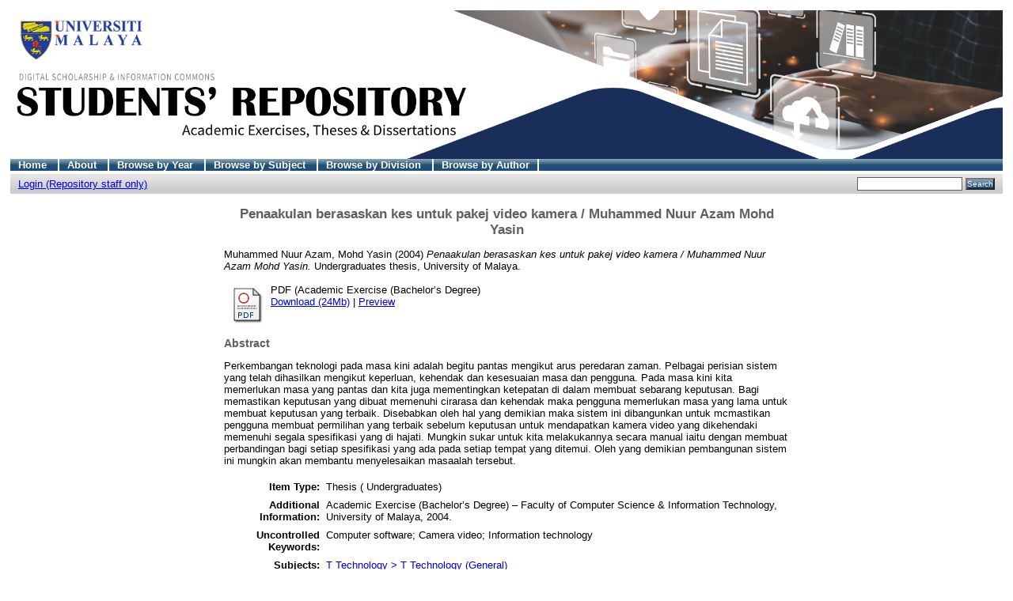

--- FILE ---
content_type: text/html; charset=UTF-8
request_url: http://studentsrepo.um.edu.my/9899/
body_size: 19002
content:
<!DOCTYPE html PUBLIC "-//W3C//DTD XHTML 1.0 Transitional//EN"
"http://www.w3.org/TR/xhtml1/DTD/xhtml1-transitional.dtd">
<html xmlns="http://www.w3.org/1999/xhtml">
<head>
<title>UM Students' Repository
</title>
<script type="text/javascript" src="/javascript/not_logged_in.js"><!-- padder --></script>
	<style type="text/css">@import url(/style/not_logged_in.css);</style>
<script type="text/javascript" src="/javascript/auto.js">
<!-- padder -->
</script>
<style type="text/css" media="screen">@import url(/style/auto.css);
</style>
<style type="text/css" media="print">@import url(/style/print.css);
</style>
<link rel="icon" href="/favicon.ico" type="image/x-icon" />
<link rel="shortcut icon" href="/favicon.ico" type="image/x-icon" />
<link rel="Top" href="http://studentsrepo.um.edu.my/" />
<link rel="Search" href="/cgi/search" />
<meta name="eprints.creators_name" content="Muhammed  Nuur Azam, Mohd Yasin" />
<meta name="eprints.type" content="thesis" />
<meta name="eprints.datestamp" content="2019-06-16 22:59:46" />
<meta name="eprints.lastmod" content="2019-06-16 22:59:46" />
<meta name="eprints.metadata_visibility" content="show" />
<meta name="eprints.title" content="Penaakulan berasaskan kes untuk pakej video kamera / Muhammed  Nuur Azam Mohd Yasin" />
<meta name="eprints.ispublished" content="unpub" />
<meta name="eprints.subjects" content="T1" />
<meta name="eprints.full_text_status" content="public" />
<meta name="eprints.keywords" content="Computer software; Camera video; Information technology" />
<meta name="eprints.note" content="Academic Exercise (Bachelor’s Degree) – Faculty of Computer Science &amp; Information Technology, University of Malaya, 2004." />
<meta name="eprints.abstract" content="Perkembangan teknologi pada masa kini adalah begitu pantas mengikut arus peredaran zaman. Pelbagai perisian sistem yang telah dihasilkan mengikut keperluan, kehendak dan kesesuaian masa dan pengguna. Pada masa kini kita
memerlukan masa yang pantas dan kita juga mementingkan ketepatan di dalam membuat sebarang keputusan. Bagi memastikan keputusan yang dibuat memenuhi cirarasa dan kehendak maka pengguna memerlukan masa yang lama
untuk membuat keputusan yang terbaik. Disebabkan oleh hal yang demikian maka sistem ini dibangunkan untuk
mcmastikan pengguna membuat permilihan yang terbaik sebelum keputusan untuk mendapatkan kamera video yang dikehendaki memenuhi segala spesifikasi yang di hajati. Mungkin sukar untuk kita melakukannya secara manual iaitu
dengan membuat perbandingan bagi setiap spesifikasi yang ada pada setiap tempat yang ditemui. Oleh yang demikian pembangunan sistem ini mungkin akan membantu menyelesaikan masaalah tersebut. " />
<meta name="eprints.date" content="2004" />
<meta name="eprints.date_type" content="completed" />
<meta name="eprints.pages" content="110" />
<meta name="eprints.institution" content="University of Malaya" />
<meta name="eprints.department" content="Faculty of Computer Science &amp; Information Technology, University of Malaya" />
<meta name="eprints.thesis_type" content="undergraduates" />
<meta name="eprints.citation" content="Muhammed Nuur Azam, Mohd Yasin (2004) Penaakulan berasaskan kes untuk pakej video kamera / Muhammed Nuur Azam Mohd Yasin. Undergraduates thesis, University of Malaya." />
<meta name="eprints.document_url" content="http://studentsrepo.um.edu.my/9899/1/Muhammed__Nuur_Azam_Mohd_Yasin.pdf" />
<link rel="schema.DC" href="http://purl.org/DC/elements/1.0/" />
<meta name="DC.title" content="Penaakulan berasaskan kes untuk pakej video kamera / Muhammed  Nuur Azam Mohd Yasin" />
<meta name="DC.creator" content="Muhammed  Nuur Azam, Mohd Yasin" />
<meta name="DC.subject" content="T Technology (General)" />
<meta name="DC.description" content="Perkembangan teknologi pada masa kini adalah begitu pantas mengikut arus peredaran zaman. Pelbagai perisian sistem yang telah dihasilkan mengikut keperluan, kehendak dan kesesuaian masa dan pengguna. Pada masa kini kita
memerlukan masa yang pantas dan kita juga mementingkan ketepatan di dalam membuat sebarang keputusan. Bagi memastikan keputusan yang dibuat memenuhi cirarasa dan kehendak maka pengguna memerlukan masa yang lama
untuk membuat keputusan yang terbaik. Disebabkan oleh hal yang demikian maka sistem ini dibangunkan untuk
mcmastikan pengguna membuat permilihan yang terbaik sebelum keputusan untuk mendapatkan kamera video yang dikehendaki memenuhi segala spesifikasi yang di hajati. Mungkin sukar untuk kita melakukannya secara manual iaitu
dengan membuat perbandingan bagi setiap spesifikasi yang ada pada setiap tempat yang ditemui. Oleh yang demikian pembangunan sistem ini mungkin akan membantu menyelesaikan masaalah tersebut. " />
<meta name="DC.date" content="2004" />
<meta name="DC.type" content="Thesis" />
<meta name="DC.type" content="NonPeerReviewed" />
<meta name="DC.format" content="application/pdf" />
<meta name="DC.identifier" content="http://studentsrepo.um.edu.my/9899/1/Muhammed__Nuur_Azam_Mohd_Yasin.pdf" />
<meta name="DC.identifier" content="Muhammed Nuur Azam, Mohd Yasin (2004) Penaakulan berasaskan kes untuk pakej video kamera / Muhammed Nuur Azam Mohd Yasin. Undergraduates thesis, University of Malaya." />
<meta name="DC.relation" content="http://studentsrepo.um.edu.my/9899/" />
<link rel="alternate" href="http://studentsrepo.um.edu.my/cgi/export/eprint/9899/HTML/umrepo-eprint-9899.html" type="text/html; charset=utf-8" title="HTML Citation" />
<link rel="alternate" href="http://studentsrepo.um.edu.my/cgi/export/eprint/9899/Text/umrepo-eprint-9899.txt" type="text/plain; charset=utf-8" title="ASCII Citation" />
<link rel="alternate" href="http://studentsrepo.um.edu.my/cgi/export/eprint/9899/ContextObject/umrepo-eprint-9899.xml" type="text/xml; charset=utf-8" title="OpenURL ContextObject" />
<link rel="alternate" href="http://studentsrepo.um.edu.my/cgi/export/eprint/9899/RDFXML/umrepo-eprint-9899.rdf" type="application/rdf+xml" title="RDF+XML" />
<link rel="alternate" href="http://studentsrepo.um.edu.my/cgi/export/eprint/9899/EndNote/umrepo-eprint-9899.enw" type="text/plain; charset=utf-8" title="EndNote" />
<link rel="alternate" href="http://studentsrepo.um.edu.my/cgi/export/eprint/9899/BibTeX/umrepo-eprint-9899.bib" type="text/plain" title="BibTeX" />
<link rel="alternate" href="http://studentsrepo.um.edu.my/cgi/export/eprint/9899/MODS/umrepo-eprint-9899.xml" type="text/xml; charset=utf-8" title="MODS" />
<link rel="alternate" href="http://studentsrepo.um.edu.my/cgi/export/eprint/9899/COinS/umrepo-eprint-9899.txt" type="text/plain; charset=utf-8" title="OpenURL ContextObject in Span" />
<link rel="alternate" href="http://studentsrepo.um.edu.my/cgi/export/eprint/9899/RDFNT/umrepo-eprint-9899.nt" type="text/plain" title="RDF+N-Triples" />
<link rel="alternate" href="http://studentsrepo.um.edu.my/cgi/export/eprint/9899/DIDL/umrepo-eprint-9899.xml" type="text/xml; charset=utf-8" title="DIDL" />
<link rel="alternate" href="http://studentsrepo.um.edu.my/cgi/export/eprint/9899/XML/umrepo-eprint-9899.xml" type="text/xml; charset=utf-8" title="EP3 XML" />
<link rel="alternate" href="http://studentsrepo.um.edu.my/cgi/export/eprint/9899/JSON/umrepo-eprint-9899.js" type="text/javascript; charset=utf-8" title="JSON" />
<link rel="alternate" href="http://studentsrepo.um.edu.my/cgi/export/eprint/9899/DC/umrepo-eprint-9899.txt" type="text/plain; charset=utf-8" title="Dublin Core" />
<link rel="alternate" href="http://studentsrepo.um.edu.my/cgi/export/eprint/9899/RIS/umrepo-eprint-9899.ris" type="text/plain" title="Reference Manager" />
<link rel="alternate" href="http://studentsrepo.um.edu.my/cgi/export/eprint/9899/RDFN3/umrepo-eprint-9899.n3" type="text/n3" title="RDF+N3" />
<link rel="alternate" href="http://studentsrepo.um.edu.my/cgi/export/eprint/9899/EAP/umrepo-eprint-9899.xml" type="text/xml; charset=utf-8" title="Eprints Application Profile" />
<link rel="alternate" href="http://studentsrepo.um.edu.my/cgi/export/eprint/9899/REM_Atom/umrepo-eprint-9899.xml" type="application/atom+xml; charset=utf-8" title="OAI-ORE Resource Map (Atom Format)" />
<link rel="alternate" href="http://studentsrepo.um.edu.my/cgi/export/eprint/9899/Simple/umrepo-eprint-9899.txt" type="text/plain; charset=utf-8" title="Simple Metadata" />
<link rel="alternate" href="http://studentsrepo.um.edu.my/cgi/export/eprint/9899/Refer/umrepo-eprint-9899.refer" type="text/plain" title="Refer" />
<link rel="alternate" href="http://studentsrepo.um.edu.my/cgi/export/eprint/9899/METS/umrepo-eprint-9899.xml" type="text/xml; charset=utf-8" title="METS" />
<link rel="alternate" href="http://studentsrepo.um.edu.my/cgi/export/eprint/9899/REM_RDF/umrepo-eprint-9899.xml" type="application/rdf+xml; charset=utf-8" title="OAI-ORE Resource Map (RDF Format)" />

<style type="text/css" media="screen">@import url(/style/nojs.css);
</style>
<script type="text/javascript" src="/javascript/jscss.js">
<!-- padder -->
</script>
</head>

<script src="https://www.googletagmanager.com/gtag/js?id=G-3N4BHK8P69">// <!-- No script --></script>
<script>
  window.dataLayer = window.dataLayer || [];
    function gtag(){dataLayer.push(arguments);}
      gtag('js', new Date());

  gtag('config', 'G-3N4BHK8P69');
  </script>
<body bgcolor="#ffffff" text="#000000">

<div class="ep_tm_header ep_noprint">
   <div class="ep_tm_logo">
<a href="http://studentsrepo.um.edu.my/">
<img alt="Logo" src="/images/student-repository-new.gif" />
</a>
</div>
<ul class="ep_tm_menu">
<li>
<a href="http://studentsrepo.um.edu.my/">Home
</a>
</li>
<li>
<a href="/information.html">About
</a>
</li>
<li>
<a href="/view/year/">Browse by Year
</a>
</li>
<li>
<a href="/view/subjects/">Browse by Subject
</a>
</li>
<li>
<a href="/view/divisions/">Browse by Division
</a>
</li>
<li>
<a href="/view/creators/">Browse by Author
</a>
</li>
</ul>
<table class="ep_tm_searchbar" border="0" cellpadding="0" cellspacing="0" width="100%">
<tr>
<td align="left">
<ul class="ep_tm_key_tools"><li><a href="http://studentsrepo.um.edu.my/cgi/users/home">Login (Repository staff only)</a></li></ul>
</td>
<td align="right" style="white-space: nowrap">

<form method="get" accept-charset="utf-8" action="/cgi/search" style="display:inline">
<input class="ep_tm_searchbarbox" size="20" type="text" name="q" />
<input class="ep_tm_searchbarbutton" value="Search" type="submit" name="_action_search" />
<input type="hidden" name="_action_search" value="Search" />
<input type="hidden" name="_order" value="bytitle" />
<input type="hidden" name="basic_srchtype" value="ALL" />
<input type="hidden" name="_satisfyall" value="ALL" />
</form>
</td>
</tr>
</table>
</div>
<div align="center">

<table width="720" class="ep_tm_main">
<tr>
<td align="left">
<h1 class="ep_tm_pagetitle">
Penaakulan berasaskan kes untuk pakej video kamera / Muhammed Nuur Azam Mohd Yasin
</h1>
<div class="ep_summary_content"><div class="ep_summary_content_left"></div><div class="ep_summary_content_right"></div><div class="ep_summary_content_top"></div><div class="ep_summary_content_main"><!--
  <p style="margin-bottom: 1em">
    <epc:print expr="$item.citation('default')" />
  </p>

  <epc:if test="$flags{has_multiple_versions}">
    <div style="margin-bottom: 1em">
      <epc:print expr="$multi_info" />
    </div>
  </epc:if>

  <epc:set name='docs' expr='$item.documents()'>

    <epc:if test="length($docs) = 0">
      <epc:phrase ref="page:nofulltext" />
      <epc:if test="$item.contact_email().is_set() and eprint_status = 'archive'">
        (<a href="{$config{http_cgiurl}}/request_doc?eprintid={eprintid}"><epc:phrase ref="request:button" /></a>)
      </epc:if>
    </epc:if>
  
    <epc:if test="length($docs) gt 0">
      <epc:phrase ref="page:fulltext" />
      <table>
        <epc:foreach expr="$docs" iterator="doc">
          <tr>
            <td valign="top" align="right"><epc:print expr="$doc.icon('HoverPreview','noNewWindow')}" /></td>
            <td valign="top">
              <epc:print expr="$doc.citation('default')" /><br />
              <a href="{$doc.url()}">Download (<epc:print expr="$doc.doc_size().human_filesize()" />)</a>
              <epc:if test="$doc.is_public() and $doc.thumbnail_url('preview').is_set()">| <epc:print expr="$doc.preview_link($doc.citation_link('default'),'docs')" /></epc:if>
              <epc:if test="!$doc.is_public() and $item.contact_email().is_set() and eprint_status = 'archive'">
                | <a href="{$config{http_cgiurl}}/request_doc?docid={$doc{docid}"><epc:phrase ref="request:button" /></a>
              </epc:if>
  
              <ul>
              <epc:foreach expr="$doc.related_objects('http://eprints.org/relation/hasVersion')" iterator="rel">
                <epc:if test="$rel{relation_type}!='http://eprints.org/relation/isVolatileVersionOf'">
                  <li><epc:print expr="$rel.citation_link('default')" /></li>
                </epc:if>
              </epc:foreach>
              </ul>
            </td>
          </tr>
        </epc:foreach>
      </table>
    </epc:if>

  </epc:set>

  <epc:if test="official_url">
    <div style="margin-bottom: 1em">
      <epc:phrase ref="eprint_fieldname_official_url"/>: <epc:print expr="official_url" />
    </div>
  </epc:if>

  --><p style="margin-bottom: 1em"><span class="person_name">Muhammed Nuur Azam, Mohd Yasin</span> (2004) <em>Penaakulan berasaskan kes untuk pakej video kamera / Muhammed Nuur Azam Mohd Yasin.</em> Undergraduates thesis, University of Malaya.</p> <table><tr><td valign="top" align="right"><a onmouseover="EPJS_ShowPreview( event, 'doc_preview_134807' );" href="http://studentsrepo.um.edu.my/9899/1/Muhammed__Nuur_Azam_Mohd_Yasin.pdf" onmouseout="EPJS_HidePreview( event, 'doc_preview_134807' );"><img class="ep_doc_icon" alt="[img]" src="http://studentsrepo.um.edu.my/style/images/fileicons/application_pdf.png" border="0" /></a><div id="doc_preview_134807" class="ep_preview"><table><tr><td><img class="ep_preview_image" alt="" src="http://studentsrepo.um.edu.my/9899/1.haspreviewThumbnailVersion/Muhammed__Nuur_Azam_Mohd_Yasin.pdf" border="0" /><div class="ep_preview_title">Preview</div></td></tr></table></div></td> <td valign="top"><!-- document citation --><span class="ep_document_citation">PDF (Academic Exercise (Bachelor’s Degree)</span> <br /> <a href="http://studentsrepo.um.edu.my/9899/1/Muhammed__Nuur_Azam_Mohd_Yasin.pdf">Download (24Mb)</a> | <a href="http://studentsrepo.um.edu.my/9899/1.haspreviewThumbnailVersion/Muhammed__Nuur_Azam_Mohd_Yasin.pdf" rel="lightbox[docs]" title="&lt;!-- document citation --&gt;&lt;span class=&quot;ep_document_citation&quot; xmlns=&quot;http://www.w3.org/1999/xhtml&quot; xmlns:cite=&quot;http://eprints.org/ep3/citation&quot; xmlns:epc=&quot;http://eprints.org/ep3/control&quot;&gt;&lt;a href=&quot;http://studentsrepo.um.edu.my/9899/1/Muhammed__Nuur_Azam_Mohd_Yasin.pdf&quot;&gt;PDF (Academic Exercise (Bachelor’s Degree)&lt;/a&gt;&lt;/span&gt;">Preview</a><!--    <epc:if test="!$doc.is_public() and $item.contact_email().is_set() and eprint_status = 'archive'">
                | <a href="{$config{http_cgiurl}}/request_doc?docid={$doc{docid}"><epc:phrase ref="request:button" /></a>
              </epc:if>  --> <ul></ul></td></tr></table> <h2>Abstract</h2> <p style="text-align: left; margin: 1em auto 0em auto">Perkembangan teknologi pada masa kini adalah begitu pantas mengikut arus peredaran zaman. Pelbagai perisian sistem yang telah dihasilkan mengikut keperluan, kehendak dan kesesuaian masa dan pengguna. Pada masa kini kita memerlukan masa yang pantas dan kita juga mementingkan ketepatan di dalam membuat sebarang keputusan. Bagi memastikan keputusan yang dibuat memenuhi cirarasa dan kehendak maka pengguna memerlukan masa yang lama untuk membuat keputusan yang terbaik. Disebabkan oleh hal yang demikian maka sistem ini dibangunkan untuk mcmastikan pengguna membuat permilihan yang terbaik sebelum keputusan untuk mendapatkan kamera video yang dikehendaki memenuhi segala spesifikasi yang di hajati. Mungkin sukar untuk kita melakukannya secara manual iaitu dengan membuat perbandingan bagi setiap spesifikasi yang ada pada setiap tempat yang ditemui. Oleh yang demikian pembangunan sistem ini mungkin akan membantu menyelesaikan masaalah tersebut.</p> <table style="margin-bottom: 1em; margin-top: 1em;" cellpadding="3"><tr><th align="right">Item Type:</th> <td>Thesis ( Undergraduates)</td></tr> <tr><th align="right">Additional Information:</th> <td valign="top">Academic Exercise (Bachelor’s Degree) – Faculty of Computer Science &amp; Information Technology, University of Malaya, 2004.</td></tr> <tr><th align="right">Uncontrolled Keywords:</th> <td valign="top">Computer software; Camera video; Information technology</td></tr> <tr><th align="right">Subjects:</th> <td valign="top"><a href="http://studentsrepo.um.edu.my/view/subjects/T1.html">T Technology &gt; T Technology (General)</a></td></tr> <tr><th align="right">Divisions:</th> <td valign="top"><a href="http://studentsrepo.um.edu.my/view/divisions/fsktm/">Faculty of Computer Science &amp; Information Technology</a></td></tr> <tr><th align="right">Depositing User:</th> <td valign="top"><a href="http://studentsrepo.um.edu.my/cgi/users/home?screen=User::View&amp;userid=254"><span class="ep_name_citation"><span class="person_name">Mr Mahadie Ab Latif</span></span></a></td></tr> <tr><th align="right">Date Deposited:</th> <td valign="top">17 Jun 2019 06:59</td></tr> <tr><th align="right">Last Modified:</th> <td valign="top">17 Jun 2019 06:59</td></tr> <tr><th align="right">URI:</th> <td valign="top"><a href="http://studentsrepo.um.edu.my/id/eprint/9899">http://studentsrepo.um.edu.my/id/eprint/9899</a></td></tr></table> <h3>Actions (For repository staff only : Login required)</h3> <table class="ep_summary_page_actions"><tr><td><form method="get" accept-charset="utf-8" action="/cgi/users/home"><input name="screen" id="screen" value="EPrint::View" type="hidden" /><input name="eprintid" id="eprintid" value="9899" type="hidden" /><input type="image" class="ep_form_action_icon" name="_action_null" src="/style/images/action_view.png" title="View Item" alt="View Item" value="View Item" /></form></td> <td>View Item</td></tr></table></div><div class="ep_summary_content_bottom"></div><div class="ep_summary_content_after"></div></div>
</td>
</tr>
</table>
</div>
<div class="ep_tm_footer ep_noprint">
<hr noshade="noshade" class="ep_ruler" />
<hr class="ep_tm_last" />
<div style="float: right; margin-left: 1em">
<a href="http://eprints.org/software/">
<img alt="EPrints Logo" src="/images/eprintslogo.gif" border="0" />
</a>
</div>
<div style="font-size: 80%;">
<div>UM Student's Repository is powered by
<em>
<a href="http://eprints.org/software/">EPrints 3
</a>
</em> which is developed by the
<a href="http://www.ecs.soton.ac.uk/">School of Electronics and Computer Science
</a> at the University of Southampton.
<a href="/eprints/">More information and software credits
</a>.
</div>
</div>
</div>
</body>
</html>